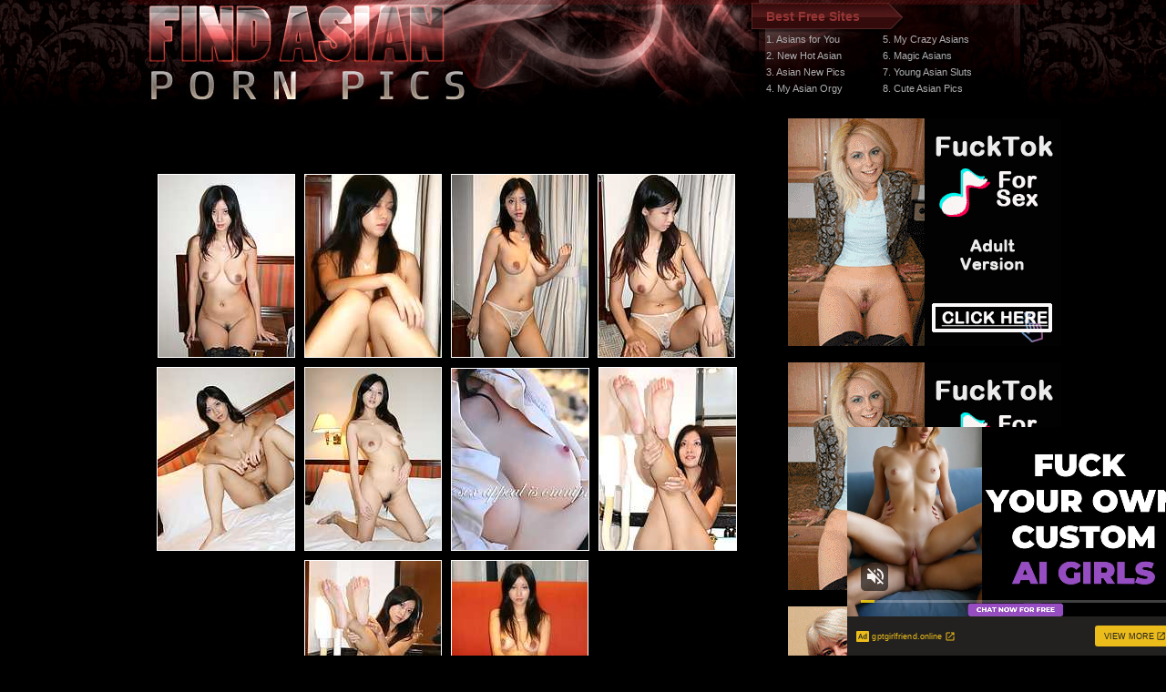

--- FILE ---
content_type: text/html; charset=UTF-8
request_url: http://www.findasianpornpics.com/pics/asians/ae/8031/0057-10-lc/index.html
body_size: 3790
content:
<html><head>
<title>Sexy Asian Pornstars Pics thai chicks and big cocks interracial asian fucking</title>
<meta http-equiv="Content-Type" content="text/html; charset=iso-8859-1">
<meta name="description" content="hot asian pussy dildoing big cock fuck thai girl asian hardcore sexy girl hot asian girls gangbang asian girls with dildos">
<meta name="keywords" content="huge cocks asian, prostitutes asia, gangbanged asian, asian xxx couple, asians fat pussy, thick asian porn, asian 18 amateur, asian hot whores, bang asian girls, group sexy asian, skinny asian xxx, asian babe swing, asian sexy girls, asia party girls, asians big dicks">
<meta name="referrer" content="unsafe-url">
<link href="/styles.css" rel="stylesheet" type="text/css">
<base target="_blank">
</head>
<body> 
<script type="application/javascript">
    var ad_idzone = "5043072",
    ad_popup_fallback = false,
    ad_popup_force = false,
    ad_chrome_enabled = true,
    ad_new_tab = false,
    ad_frequency_period = 5,
    ad_frequency_count = 1,
    ad_trigger_method = 3,
    ad_trigger_delay = 0
    ad_t_venor = false; 
</script>
<script type="application/javascript" src="https://a.pemsrv.com/popunder1000.js"></script>
<div id="wrapper">
  <div id="header" align="center">    <div class="padd">
    <div class="htop">
        <a href="http://www.findasianpornpics.com/" class="logo"></a>
		 <div class="top">
         <p> Best Free Sites</p>
 <table width="274" border="0" cellspacing="0" cellpadding="0">
  <tr>
    <td><a href="/t/out.php?id=asiansforyou.net">1. Asians for You </a></td>
    <td><a href="/t/out.php?id=mycrazyasians.com">5. My Crazy Asians </a></td>
  </tr>
  <tr>
    <td><a href="/t/out.php?id=newhotasian.com">2. New Hot Asian</a></td>
    <td><a href="/t/out.php?id=magic-asians.com">6. Magic Asians </a></td>
  </tr>
  <tr>
 <tr>
    <td><a href="/t/out.php?id=asiannewpics.com">3. Asian New Pics</a></td>
    <td><a href="/t/out.php?id=xxxasianslut.com">7. Young Asian Sluts </a></td>
  </tr>
  <tr>
    <td><a href="/t/out.php?id=myasianorgy.com">4. My Asian Orgy</a></td>
    <td><a href="/t/out.php?id=cuteasianpics.com">8. Cute Asian Pics </a></td>
  </tr>
</table> 
</div>
</div>
      </div></div>


<div align=center>
<table>
<tr>
<td>
<div class="thumbs">
<table border="0" cellpadding="5" cellspacing="0" width="750"  align="center">
<tr> 
<td>
<div style="width: 750px; max-width: 100%; text-align: center; 	margin: 0 auto;">
<a href="http://www.newsexgirlspics.cc/pics/asians/ae/8031/0057-10-lc/sn001.jpg"><img src="http://www.newsexgirlspics.cc/pics/asians/ae/8031/0057-10-lc/tnsn001.jpg"  class="thumbs" style="margin:5px;"></a><a href="http://www.newsexgirlspics.cc/pics/asians/ae/8031/0057-10-lc/sn002.jpg"><img src="http://www.newsexgirlspics.cc/pics/asians/ae/8031/0057-10-lc/tnsn002.jpg"  class="thumbs" style="margin:5px;"></a><a href="http://www.newsexgirlspics.cc/pics/asians/ae/8031/0057-10-lc/sn003.jpg"><img src="http://www.newsexgirlspics.cc/pics/asians/ae/8031/0057-10-lc/tnsn003.jpg"  class="thumbs" style="margin:5px;"></a><a href="http://www.newsexgirlspics.cc/pics/asians/ae/8031/0057-10-lc/sn004.jpg"><img src="http://www.newsexgirlspics.cc/pics/asians/ae/8031/0057-10-lc/tnsn004.jpg"  class="thumbs" style="margin:5px;"></a><a href="http://www.newsexgirlspics.cc/pics/asians/ae/8031/0057-10-lc/sn005.jpg"><img src="http://www.newsexgirlspics.cc/pics/asians/ae/8031/0057-10-lc/tnsn005.jpg"  class="thumbs" style="margin:5px;"></a><a href="http://www.newsexgirlspics.cc/pics/asians/ae/8031/0057-10-lc/sn006.jpg"><img src="http://www.newsexgirlspics.cc/pics/asians/ae/8031/0057-10-lc/tnsn006.jpg"  class="thumbs" style="margin:5px;"></a><a href="http://www.newsexgirlspics.cc/pics/asians/ae/8031/0057-10-lc/sn007.jpg"><img src="http://www.newsexgirlspics.cc/pics/asians/ae/8031/0057-10-lc/tnsn007.jpg"  class="thumbs" style="margin:5px;"></a><a href="http://www.newsexgirlspics.cc/pics/asians/ae/8031/0057-10-lc/sn008.jpg"><img src="http://www.newsexgirlspics.cc/pics/asians/ae/8031/0057-10-lc/tnsn008.jpg"  class="thumbs" style="margin:5px;"></a><a href="http://www.newsexgirlspics.cc/pics/asians/ae/8031/0057-10-lc/sn009.jpg"><img src="http://www.newsexgirlspics.cc/pics/asians/ae/8031/0057-10-lc/tnsn009.jpg"  class="thumbs" style="margin:5px;"></a><a href="http://www.newsexgirlspics.cc/pics/asians/ae/8031/0057-10-lc/sn0010.jpg"><img src="http://www.newsexgirlspics.cc/pics/asians/ae/8031/0057-10-lc/tnsn0010.jpg"  class="thumbs" style="margin:5px;"></a></div>
</td>
</tr>
<tr> 
<td align="center" colspan="5">
<div style="font-size: 25pt;">
<a id="cat" href="http://www.adult-empire.com/rs.php?site_id=8031&wm_id=3074">Continue Free Tour Here</a>
</div>
</td>
</tr>
</table></div>
</td>
<td align="center" valign="middle">
<iframe src="//a.magsrv.com/iframe.php?idzone=5043066&size=300x250" width="300" height="250" scrolling="no" marginwidth="0" marginheight="0" frameborder="0"></iframe>
          
<br><br>
<iframe src="//a.magsrv.com/iframe.php?idzone=5043066&size=300x250" width="300" height="250" scrolling="no" marginwidth="0" marginheight="0" frameborder="0"></iframe>
          
<br><br>
<iframe src="//a.magsrv.com/iframe.php?idzone=5043066&size=300x250" width="300" height="250" scrolling="no" marginwidth="0" marginheight="0" frameborder="0"></iframe>
          
</td>
    </tr>
</table>
</div>
<div align=center>
<script type="application/javascript" 
data-idzone="5043068" src="https://a.magsrv.com/nativeads-v2.js" 
></script>
</div>
<div id="content">
   <center>
     <div class="block"> 
    <div id="title">
      <h2>Today Asian Pics Galleries</h2>
     </div>
    <div class="end"></div>
     </div>
<div align="center">
<a href="/st/st.php?id=514531&x=b82bf49426a7da3a7e90ac7d57952514&url=http://www.findasianpornpics.com/pics/asians/ae/8338/0228-5-nu/index.html&p=70&var1=t1"><img src="/st/thumbs/803/ipk7Uf7TLp.jpg" alt=""   border="0" width="150" height="200" class="thumbs"></a>
<a href="/st/st.php?id=495567&x=83ecdb3bda55ddbe5c8b885ff6d3b436&url=http://www.findasianpornpics.com/pics/asians/lbfm/1608-fb/index.html&p=70&var1=t1"><img src="/st/thumbs/143/5kIeeeXFUs.jpg" alt=""   border="0" width="150" height="200" class="thumbs"></a>
<a href="/st/st.php?id=389091&x=9ac4f906f74d9e9e1efabec5ba3cb828&url=http://www.findasianpornpics.com/pics/asians/ae/6822/0003-10-hz/index.html&p=70&var1=t1"><img src="/st/thumbs/776/XQmLFtqP5v.jpg" alt=""   border="0" width="150" height="200" class="thumbs"></a>
<a href="/st/st.php?id=505759&x=64c5850eb9118cc093a5f780cbbdc264&url=http://www.findasianpornpics.com/pics/asians/ae/11728/0002-10-ry/index.html&p=70&var1=t1"><img src="/st/thumbs/212/pNrbSkmMk2.jpg" alt=""   border="0" width="150" height="200" class="thumbs"></a>
<a href="/st/st.php?id=481785&x=f5e14758a384ca24f1afefb23b510e71&url=http://www.findasianpornpics.com/pics/asians/lbfm/3716-es/index.html&p=70&var1=t1"><img src="/st/thumbs/528/2a9NZPEp18.jpg" alt=""   border="0" width="150" height="200" class="thumbs"></a>
<a href="/st/st.php?id=481793&x=a15618f4711524e2cac6803d8c4541f9&url=http://www.findasianpornpics.com/pics/asians/lbfm/2403-pk/index.html&p=70&var1=t1"><img src="/st/thumbs/473/MSgF281dg8.jpg" alt=""   border="0" width="150" height="200" class="thumbs"></a>
<a href="/st/st.php?id=378334&x=3fcd174772306629fd9a9470a745c70f&url=http://www.findasianpornpics.com/pics/asians/ae/11728/0060-9-rr/index.html&p=70&var1=t1"><img src="/st/thumbs/031/2WyXciieO5.jpg" alt=""   border="0" width="150" height="200" class="thumbs"></a>
<a href="/st/st.php?id=525366&x=2af5ead88af4cd379c05d3e009eb83a9&url=http://www.findasianpornpics.com/pics/asians/lbfm/3111-te/index.html&p=70&var1=t1"><img src="/st/thumbs/737/z4IIw5FXNp.jpg" alt=""   border="0" width="150" height="200" class="thumbs"></a>
<a href="/st/st.php?id=533113&x=afc782d0e82d457e3672250af0ccb696&url=http://www.findasianpornpics.com/pics/asians/ae/7357/0105-13-uq/index.html&p=70&var1=t1"><img src="/st/thumbs/151/P6WVn24w6w.jpg" alt=""   border="0" width="150" height="200" class="thumbs"></a>
<a href="/st/st.php?id=533099&x=c345545850aa35b09a23c830179dbba5&url=http://www.findasianpornpics.com/pics/asians/lbfm/2387-zw/index.html&p=70&var1=t1"><img src="/st/thumbs/110/lZ3wRdnkTE.jpg" alt=""   border="0" width="150" height="200" class="thumbs"></a>
<a href="/st/st.php?id=467397&x=94b14192d42a2ac14b6502e3c7c3bd96&url=http://www.findasianpornpics.com/pics/asians/lbfm/3134-up/index.html&p=70&var1=t1"><img src="/st/thumbs/045/tKJjJ4HWJF.jpg" alt=""   border="0" width="150" height="200" class="thumbs"></a>
<a href="/st/st.php?id=514456&x=68806a88fea1a840c62740f6f4eec9c2&url=http://www.findasianpornpics.com/pics/asians/lbfm/0356-rg/index.html&p=70&var1=t1"><img src="/st/thumbs/694/2sU0x5Wdk1.jpg" alt=""   border="0" width="150" height="200" class="thumbs"></a>
<a href="/st/st.php?id=533070&x=1e9b7b2a16c335127fece1cb9f07d05f&url=http://www.findasianpornpics.com/pics/asians/ae/8022/0053-8-ud/index.html&p=70&var1=t1"><img src="/st/thumbs/779/qQxoqJlmIW.jpg" alt=""   border="0" width="150" height="200" class="thumbs"></a>
<a href="/st/st.php?id=514444&x=72bb81f1b10ade9341d3c463d803b263&url=http://www.findasianpornpics.com/pics/asians/lbfm/0273-rg/index.html&p=70&var1=t1"><img src="/st/thumbs/103/UPSnn5pfw8.jpg" alt=""   border="0" width="150" height="200" class="thumbs"></a>
<a href="/st/st.php?id=525285&x=80150347bf9f3bebcd36d2b010383742&url=http://www.findasianpornpics.com/pics/asians/lbfm/2559-di/index.html&p=70&var1=t1"><img src="/st/thumbs/318/YR2R9IgPSc.jpg" alt=""   border="0" width="150" height="200" class="thumbs"></a>
<a href="/st/st.php?id=505660&x=872ea6d8aad9558190fd23754b903356&url=http://www.findasianpornpics.com/pics/asians/ae/11815/0046-10-rx/index.html&p=70&var1=t1"><img src="/st/thumbs/906/YcVpH9lmsX.jpg" alt=""   border="0" width="150" height="200" class="thumbs"></a>
<a href="/st/st.php?id=532932&x=89aa89b01de927bac9a9d323dc035552&url=http://www.findasianpornpics.com/pics/asians/ae/7671/0046-6-kz/index.html&p=70&var1=t1"><img src="/st/thumbs/485/T6iznpo8Xw.jpg" alt=""   border="0" width="150" height="200" class="thumbs"></a>
<a href="/st/st.php?id=501095&x=cfcbe3cdb41a6760f4743346a2f5176b&url=http://www.findasianpornpics.com/pics/asians/pacificgirls/1588-gb/index.html&p=70&var1=t1"><img src="/st/thumbs/684/RLQaj8Xfw8.jpg" alt=""   border="0" width="150" height="200" class="thumbs"></a>
<a href="/st/st.php?id=483134&x=d4ce5d44dbb82f2fc3331c9259dac3c5&url=http://www.findasianpornpics.com/pics/asians/pacificgirls/0620-ec/index.html&p=70&var1=t1"><img src="/st/thumbs/149/TUdOmtMxKc.jpg" alt=""   border="0" width="150" height="200" class="thumbs"></a>
<a href="/st/st.php?id=527250&x=625ea2cf7260b403f9dd17cafa5ce14e&url=http://www.findasianpornpics.com/pics/asians/pacificgirls/1311-sx/index.html&p=70&var1=t1"><img src="/st/thumbs/135/qZ2Z2omEnk.jpg" alt=""   border="0" width="150" height="200" class="thumbs"></a>
<a href="/st/st.php?id=526586&x=60884abe991c0e8c318ef300524436c8&url=http://www.findasianpornpics.com/pics/asians/lbfm/2102-fu/index.html&p=70&var1=t1"><img src="/st/thumbs/532/v1SKLYImNY.jpg" alt=""   border="0" width="150" height="200" class="thumbs"></a>
<a href="/st/st.php?id=495080&x=53c65d81818d760cd73c15d3fda97851&url=http://www.findasianpornpics.com/pics/asians/ae/7357/0016-13-sv/index.html&p=70&var1=t1"><img src="/st/thumbs/920/7U8ewtgNzc.jpg" alt=""   border="0" width="150" height="200" class="thumbs"></a>
<a href="/st/st.php?id=335030&x=8787db5addf9815795bb2d7c9aea4519&url=http://www.findasianpornpics.com/pics/asians/pacificgirls/1519-dr/index.html&p=70&var1=t1"><img src="/st/thumbs/712/oSMurHgzm3.jpg" alt=""   border="0" width="150" height="200" class="thumbs"></a>
<a href="/st/st.php?id=531861&x=e0ddcb161f23b18b01c9922d8822a984&url=http://www.findasianpornpics.com/pics/asians/pacificgirls/0293-xe/index.html&p=70&var1=t1"><img src="/st/thumbs/218/4rJuWRWb2a.jpg" alt=""   border="0" width="150" height="200" class="thumbs"></a>
<a href="/st/st.php?id=518517&x=48d3ba30f7f94658c1b912ea0c2d7098&url=http://www.findasianpornpics.com/pics/asians/pacificgirls/0748-am/index.html&p=70&var1=t1"><img src="/st/thumbs/259/EFUjtcjeOa.jpg" alt=""   border="0" width="150" height="200" class="thumbs"></a>
<a href="/st/st.php?id=497895&x=f39facc43400688be8720869a84aabc1&url=http://www.findasianpornpics.com/pics/asians/lbfm/2978-rv/index.html&p=70&var1=t1"><img src="/st/thumbs/573/XmsGsozwNX.jpg" alt=""   border="0" width="150" height="200" class="thumbs"></a>
<a href="/st/st.php?id=495162&x=3fbe6da1138fd324580b414a5b3cd1d1&url=http://www.findasianpornpics.com/pics/asians/lbfm/1970-tg/index.html&p=70&var1=t1"><img src="/st/thumbs/623/RuagvWTa5S.jpg" alt=""   border="0" width="150" height="200" class="thumbs"></a>
<a href="/st/st.php?id=527161&x=1a9feeb244a1e377ae58f8bca86c8b69&url=http://www.findasianpornpics.com/pics/asians/pacificgirls/1503-ds/index.html&p=70&var1=t1"><img src="/st/thumbs/013/WpnvjcmHiv.jpg" alt=""   border="0" width="150" height="200" class="thumbs"></a>
<a href="/st/st.php?id=492228&x=9f9719eb9cde6788b18892162af4226b&url=http://www.findasianpornpics.com/pics/asians/lbfm/1692-bm/index.html&p=70&var1=t1"><img src="/st/thumbs/064/aGcri95k9e.jpg" alt=""   border="0" width="150" height="200" class="thumbs"></a>
<a href="/st/st.php?id=517384&x=5ad0b1de5a65a97ab9133941b55c0597&url=http://www.findasianpornpics.com/pics/asians/ae/8437/0019-5-yc/index.html&p=70&var1=t1"><img src="/st/thumbs/843/zlpEZir73T.jpg" alt=""   border="0" width="150" height="200" class="thumbs"></a>
<a href="/st/st.php?id=525128&x=bae6d4423a0392cd6e48ced2a5f7a348&url=http://www.findasianpornpics.com/pics/asians/lbfm/3197-vs/index.html&p=70&var1=t1"><img src="/st/thumbs/156/3y3kvVf6ui.jpg" alt=""   border="0" width="150" height="200" class="thumbs"></a>
</div>
</div>
<div align=center>
<div style="font-size: 10px; font-family: Verdana, Geneva, Arial, Helvetica, sans-serif; font-weight:bold;">POWERED BY <a href="http://www.smart-scripts.com">SMART THUMBS</a></div>
</div>   
<br>
<iframe src="//a.magsrv.com/iframe.php?idzone=5043066&size=300x250" width="300" height="250" scrolling="no" marginwidth="0" marginheight="0" frameborder="0"></iframe>
          
<iframe src="//a.magsrv.com/iframe.php?idzone=5043066&size=300x250" width="300" height="250" scrolling="no" marginwidth="0" marginheight="0" frameborder="0"></iframe>
          
<iframe src="//a.magsrv.com/iframe.php?idzone=5043066&size=300x250" width="300" height="250" scrolling="no" marginwidth="0" marginheight="0" frameborder="0"></iframe>
          
</div>

<br>
</div>

<script type="application/javascript" src="https://a.magsrv.com/video-slider.js"></script>
<script type="application/javascript">
var adConfig = {
    "idzone": 5043070,
    "frequency_period": 0,
    "close_after": 5,
    "on_complete": "repeat",
    "screen_density": 25,
    "cta_enabled": 1
};
VideoSlider.init(adConfig);
</script>

		 <div id="footer">
         <div class="f">   
           <div class="text" align="center">
              <div class="wr">
               Disclaimer: We have zero toolerance policy against illegal pornography. All galleries and links are provided by 3rd parties. We have no control over the content of these pages. We will remove links to copyrighted or illegal content withing several hours. Just provide urls to copyrighted or illegal content on DMCA/Content Removal request page. Thank you.</div>
             <div class="links">
            </div>   
           </div> 
          
           </div> 
               
  </div>
</body>
</html>

--- FILE ---
content_type: text/html; charset=UTF-8
request_url: http://a.magsrv.com/iframe.php?idzone=5043066&size=300x250
body_size: 196
content:

<!DOCTYPE html>
<body style="margin:0px;">
    <script async type="application/javascript" src="https://a.magsrv.com/build-iframe-js-url.js?idzone=5043066"></script>
    <script async type="application/javascript" src="https://a.magsrv.com/ad-provider.js"></script>
</body>


--- FILE ---
content_type: text/html; charset=UTF-8
request_url: https://s.magsrv.com/splash.php?native-settings=1&idzone=5043068&cookieconsent=true&&scr_info=bmF0aXZlYWRzfHwy&p=http%3A%2F%2Fwww.findasianpornpics.com%2Fpics%2Fasians%2Fae%2F8031%2F0057-10-lc%2Findex.html
body_size: 7158
content:
{"layout":{"widgetHeaderContentHtml":"<a target=\"_blank\" href=\"https:\/\/www.exoclick.com\" rel=\"nofollow\">Powered By <span><\/span><\/a>","branding_logo":"\/\/s3t3d2y1.afcdn.net\/widget-branding-logo.png","branding_logo_hover":"\/\/s3t3d2y1.afcdn.net\/widget-branding-logo-hover.png","itemsPerRow":5,"itemsPerCol":1,"font_family":"Arial, Helvetica, Verdana, sans-serif","header_font_size":"12px","header_font_color":"#999999","widget_background_color":"transparent","widget_width":"790px","minimum_width_for_full_sized_layout":"450px","item_height":"300px","item_padding":"10px","image_height":"200px","image_width":"150px","text_margin_top":"3px","text_margin_bottom":"3px","text_margin_left":"0px","text_margin_right":"0px","title_font_size":"16px","title_font_color":"#a19c9c","title_font_weight":"normal","title_decoration":"none","title_hover_color":"#0000FF","title_hover_font_weight":"normal","title_hover_decoration":"none","description_font_size":"14px","description_font_color":"#555555","description_font_weight":"normal","description_decoration":"none","description_hover_color":"#0055FF","description_hover_font_weight":"normal","description_hover_decoration":"none","open_in_new_window":1,"mobile_responsive_type":1,"header_is_on_top":1,"header_text_align":"right","title_enabled":1,"description_enabled":0,"image_border_size":"","image_border_color":"","text_align":"left","customcss_enabled":0,"customcss":null,"header_enabled":1,"mobile_breakpoint":450,"spacing_v":10,"spacing_h":10,"zoom":1,"mobile_rows":2,"mobile_cols":1,"use_v2_script":1,"text_enabled":1,"mobile_image_width":150,"mobile_text_box_size":90,"mobile_text_enabled":1,"mobile_text_position":"bottom","mobile_image_height":200,"delaySeconds":0,"frequency":0,"frequencyCount":0,"publisherAdType":"native-recommendation","adTriggerType":"","popTriggerMethod":"","popTriggerClasses":"","item_spacing_on_each_side":"5px","text_position":"bottom","text_box_size":"90px","widget_height":"320px","brand_enabled":1,"brand_font_size":"11px","brand_font_color":"#555555","brand_font_weight":"normal","brand_decoration":"none"},"data":[{"image":"https:\/\/s3t3d2y1.afcdn.net\/library\/475567\/3024d92d44fd9e7fb3a2b290b02ea7779b719949.jpg","optimum_image":"https:\/\/s3t3d2y1.afcdn.net\/library\/475567\/71c815382340c4ebaeb9fc2972e19eef9888beb4.webp","url":"https:\/\/s.magsrv.com\/click.php?d=H4sIAAAAAAAAA3VSwXLaMBD9FV84lpFkSbaOhEyalCTQklDChbElA25sWVgyEEYf37XNpJmmHXm0K72nXe..jRiLCeIe.51zxg7C0YDcwKcSl9HTUFYlHPJ2k0UuX4dmZwbhjRyE1xgzPCD8NXuDg.By57ZE7ogmYoMoFfFu_8Y4EGwt17vKOp2UGTA3uVaJzRNtqlqbXNo.Bz8kdZ64vNLrXPXREcNxiACSlT5ktQXMrl2dyNdcb4FS1eoxvX1M1e3s_nZKmQwXc4TmmDRluS_2pasKNWEYn81y3tRGTfgC1fvJt3DxtMDP55.N2RdNaW0HRCacN4V6aDlGTxuEXYFJSKl1ZUP2FTqXRYlDXe_PVhusJtEv.5Wssvg4Hn8fNWJ.4ru1ZCiu22xFn6x1S1u7xhSl1YD.DV4S5qc1i4u7fPY8i_RUnch1.nDIXq6u7kbLzLyI72tg6idjnpazWqmTMsuZWbnVauF.1KuZOt3f6ymd2dEX6Na50lnfQ4ZoiHjcdhDU3Fb1W38vRNdU68BHQ9SqaHN3ecQFRxHvhT1Ci.GqYzfa1a3Sz3OYEO6SLczK9fF4HJDxJ0nhrhN1fDl0YOdksMUohJRjhFgEBoPC40LCBlGyE9idKwvvkccRjwVFOCL.n0PjcTzEsRgSNCT.fV78pWovRBsEeU47AxOOvfdhSLxIZYykyjabKMZCsTBNMMIyI5wlEaES2P9LiboVQN3BJ0IAhKBz.nqDJAvaWoO20gCjoJBBV2PQVhi0f9SHY5gzimPwKEMCRxH8J_EE.QveLvzOxhhAwAj1hHjWHzzI8oH9Z5GPIXprhyWoVx_6HsJb_54JYh8g6HTiNyFXWCQqo7FIiKBchWmasIQKJKI0SX8DLgwuUjgEAAA-&cb=e2e_696fe28c891417.55072391","title":"Craigslist for Sex in Columbus Tonight\ud83d\ude18\u2764\ufe0f","description":"Rich Mature Cougars in Columbus Want to Meet You Tonight\ud83d\udc49\ud83e\udd70","brand":"Rich-Mature-Cougars.com","original_url":"https:\/\/date4x.com\/im\/click.php?c=1151&key=96chtg2ch2n29f04498hqy56&src_hostname=findasianpornpics.com&variation_id=115051830&conversions_tracking=[base64]&zone_id=5043068&category_id=99&cost=0.01&site_id=696076&keyword=&country=USA&tags=www,findasianpornpics,com,pics,asians,ae,8031,0057,10,lc,index,html","image_position":"50% 50%","size":"300x300"},{"image":"https:\/\/s3t3d2y1.afcdn.net\/library\/952586\/c7bece74146bd68bb0fd24b523df3d5327fd390d.jpg","optimum_image":"https:\/\/s3t3d2y1.afcdn.net\/library\/952586\/044dfd7c9d3f907d930b929954cc0652cca593c3.webp","url":"https:\/\/s.magsrv.com\/click.php?d=H4sIAAAAAAAAA3VU23KbQAz9FV78WEZ7YS.PjtM0qRPbtRPi.MXDAm5oAWMuscezH19xadI2zSwDR9JBRyu0SOkRLrgF.1zXRTVi4xG9wguSZK_dsq7Ln264z9Aj1E4IRfnOeJqqSEQA3It3ZsSuqsaQEbskFCiTmtIRFeii6NoleRRUSZAX.zIvkrDqk7VhhmGte8wRy76S3uGh42E17g2BhtACpOhtibYHnIFQvUOho0f6FRFAeDoNRlveQCZtXTDgtojj8Tiik3eVoq.rdTIYXbADMd4UMIIPAE_iA8XoJA3xhlliFJ0811k6aLSb.7u5H3WljHfbJEL6voxm5npmouvF7fWceyHzVwArQpssT_N91eR5tNisZ7ePHiHnYr1qyiKaCh_Kw_Qr8.998nB.bIpD2mRV1QVkwVZNGt21nCKfN0DqlFDGeVVnDT3s4ZylGWF5eThXeUGiqfxRfaGbWB0nk2_jRq9O4nkbegBKtnJpr9bCrCrrpkizKsdw.U9wUExOW0.lN8niYSHzeXSil.buJX66uLgZr.PiSX_bInNZ.rfLfGOMb8xyfV9uZlGx2Ji89peRbzaPfIHdF.G.[base64].2aPeSC58_eRb7TOzQ7N_5KjcLvlflS99dTNSz3tReUGQ.tQICI2MlgyiEUAquA8EY4A8kRm9g4BfugiS6fAQAAA--&cb=e2e_696fe28c894034.67806803","title":"Explore various AI Characters on GirlfriendGPT","description":"Find Your AI Companion Today","brand":"GirlfriendGPT","original_url":"https:\/\/0iio9.rttrk.com\/68f66824fb5928d6d0045efb?sub1=120237922&sub2=findasianpornpics.com&sub3=99&sub4=7751464&sub5=USA&sub6=696076&sub7=5043068&sub8=&sub9=&sub10=xx&sub11=8&sub12=0&sub13=www,findasianpornpics,com,pics,asians,ae,8031,0057,10,lc,index,html&sub14=https:\/\/findasianpornpics.com&ref_id=[base64]&cost=0.0001","image_position":"50% 50%","size":""},{"image":"https:\/\/s3t3d2y1.afcdn.net\/library\/940460\/6b72e76fcb614a40465a5824970f683e973a7768.jpg","optimum_image":"https:\/\/s3t3d2y1.afcdn.net\/library\/940460\/d6ff92237e6f68f4fdb0a7c2e76a51a545ed6b4a.webp","url":"https:\/\/s.magsrv.com\/click.php?d=H4sIAAAAAAAAA3VS23LaMBD9Fb_waEYrS5b0mEvTpDiBAKGEl4xtCXBrG2HZwDD6.C6XaTrtdNZjrfecveisRSxITJknft221vWimx59wGe_3_ddUa9KsyyLpu3nmwqjZVprDKK3qqUA0oseuiZMbREuTZuvw3XRFroX3bdNZ3o0bm2eVvYcoUabVOUQ8kzykOlchGlGZMiUijTPqJFKYIbrslGXlYVbmwazOGERiSUCeVnkP9t0hcFNo1.yx5dMP46SxyHjeTSbEDIB2lWVs1XTukaP5lM9TjnA0c4nXWP1IJ6RZjv4Fs2mM3g7fu_stuwq586AsNGkK_XziWPrYUegLYFGjLm26uh2Q45VWUFUN9ujqy3ogfjhvtKFkfu7u9ebTk0O8foj50Q2p27lpdnJrVzTdrasXI3o3.C1YXH44LJ8KkZvI1EP9YHeZ8878357.3QzN_ZdvX4gM6mTadYmi3Fy2B12Y7tIDlkyXiTTuc0W9W7CRi5Ele5Q7rRY1aiSuC4WNwsilooRENQvi1qnrkhru2lqW.TutFgPsg9S9SnpUw8gGMRSxP4qvlfqVIT4mJ0PD2jeRxH1KsslybVZLoUEpXmUpUAgNzTmqaAsR_b_WuJUoBggIWYqkj7AHy74hxogNTg75zAeJpAkgoAQLgIgQZkHmGMOwbqtygCnOo9IPIeYM5DoMU4UCIETU0.Jv.Ink3iPiweAIGJ4axyIen759G.Tmz_4n0bPSX3yJeSe9AmcXoTA73quX6Ur1.wu4mKhC.uz2w6bDAceVGSoRhVTajJgLE8VF6kWS0UojQ35BYLi_medAwAA&cb=e2e_696fe28c8960d1.16137918","title":"Sexy Jen seeks guy for one wild night \ud83d\udccd Columbus","description":"Life\u2019s too short, let\u2019s make it hot \ud83d\udd25","brand":"SingleFlirt","original_url":"https:\/\/www.singleflirt.com\/landing\/gn8710?ur-api-fetch-hitid=true&tpcampid=2edea9c1-5b85-4dc7-ab08-4993d5b2e897&subPublisher=5043068&clicktag=[base64]&Campaign=7670624","image_position":"50% 50%","size":"300x300"},{"image":"https:\/\/s3t3d2y1.afcdn.net\/library\/940460\/feb4fc9a87040390d58ee967aec850d2d045d61c.jpg","optimum_image":"https:\/\/s3t3d2y1.afcdn.net\/library\/940460\/61b46f6570d89151ce4f7d88eb02cb7909d28542.webp","url":"https:\/\/s.magsrv.com\/click.php?d=H4sIAAAAAAAAA3VT23KbMBD9FV78CKPVBUmPuTRN6iR2Yps6ecmABDYtyBiB7fHo4ytsT9NppyMGLXvO7lntCh5zKqhwyK27rrEjcjXCd_7Z7_eRLc2qyouqbLtIbWrvrVKjvdNbKyM4oBG569swbcqwyDu1DtdlV.oRue3aPh_huGtUWjcnD851nkoFIcsEC6lWPEwzJEIqJdEsw7mQ3EfYPpv2WVXadd76KIYoQbHwgKpK9bNLV965afVzdv.c6fvp4_2EMkWSGUIzwH1d2.3G9K3R0.Vcv6YM4NgsZ33b6HGcoHY7_kaSeQKL4_e.2VZ9be0J4A2Z9ZV.GjiNmfQIugowodR2dY.3G3SsqxqIabdHaxrQY_7DfsXvudjf3Lxc9XJ2iNcfiiHRDmrVWWwwa9t2fVPV1nj0b_AiWB4.mKgeyuliys1EH_Bt9rTL366vH66WefMmXz48cz5tdt3rY5vslm2StCZLzPN782oOvt7H6XxBpzb0Xbrx7U7LlfFd4pfB.skCj4WkCDh2RWl0asvUNJvWNKWyw2AdiAiEjDCKsAPgjGAZY3dpvpNySIJcTE.bA7.cIwQ7mSmBlM6LgguQmpEsBQQqxzFLOabKs_8n6asCScETYiqJcIG_cME_1MBTg5NxcvstDwQiECDEeAAoqFTgY_JDsO7qKnDuXCJyDGJGYbjWlCEJnPuKscPIXfBhCX.OswXgQY8JHvuC_MnPn24xu_qD_7nwKShCX0LmUIRgeCEEv_PZqE5Xtt2dm.sTnVmfajsvMhk7iAtJWI4yRVWBAKeqkP4_4DxmwPJM_gIFxk61nQMAAA--&cb=e2e_696fe28c8984c3.16563372","title":"\ud83d\udc8b Lisa (34 Columbus)  \ud83d\udfe2  \"Come fuck me...\"","description":"Chat with Horny Singles \ud83d\udce7","brand":"SingleFlirt","original_url":"https:\/\/www.singleflirt.com\/landing\/gn8710?ur-api-fetch-hitid=true&tpcampid=2edea9c1-5b85-4dc7-ab08-4993d5b2e897&subPublisher=5043068&clicktag=[base64]&Campaign=7674848","image_position":"100% 0%","size":"300x300"},{"image":"https:\/\/s3t3d2y1.afcdn.net\/library\/953622\/22848465f2c1f585657c691791554652d599c9c7.jpg","optimum_image":"https:\/\/s3t3d2y1.afcdn.net\/library\/953622\/d18fdaa0114debf462f6f2bf92bcb92470882e95.webp","url":"https:\/\/s.magsrv.com\/click.php?d=H4sIAAAAAAAAA3VS23LbNhD9Fb7oMZpd3Pmo2HHtKokVyVYdv3hwo82WNxGkrHjw8QUpT5Npp7McYC8H5yyWkDkoABEhvgxDFxZ0tSBX6Xtul8Gf7IseBt.HpW3rlPQ6_FjQK6vrTpfPzY1b0EspQTojvOHOKlcob6TVWnEsOGPGOKWIBiW0wbTk3jFVcFIQQYWURpliQcQYfD9zWUu4UVx65rUqFMm51UCp8YxoIYQnEgUSm0thuS9UXhBCqDGAzvjceZa49Di0XaVTm5e6qn5JXLW99SmLU64oyqrUg7.oSvvXLN327qu5_mrc9ebz9S3jlu53ADskY910h0PVHyq35ohv3cNu7Du3FnvoD.vf6f5uj_dvf4zdoRrrEOaC7OhurNyXCdM1tyPgUCGhjIWhHsmhhbe6qpE2_eEtNB26tfwz_EYevXq9uPi2GvPdSbw8WQ5oJrXqLDa5deiHsavq0KRq_6_iu2B5euKquik39xvZ3LoTuTRfjv77x483qwfffc._PSXk_nG7fXDmszne7d1xfzptzXa76ZoH93jXbI9rtgmrD2lSoR3T2OYJfTq1dhpXynY4_fjzy5lCkkIOjIJQKWxaO805pjeFUqicAUoSi7JxOpS66dq.6Uo7v6mIaokqXxJYkoiEcQ6CQ3znink.kUAUbN4iJouRUhJzYxVY54tCKswdp0YjoPVEcC0Jswn9f5IwW_b6.pr9B5AlQDY7czptPlNAMQPgMkPIKpulM_6UvQx1lcXI3.k4Cs5QJY9xyFHK1Ge6kYjv9clU6v7sIaZiuo.SIvVJEsscxvvd6hf8TyPzoSV8.pD0loDTAoD_8IVlrZ9DfzyPNBGdUT_Vjknkdh2l5MpqUlivtKBUFEQyUIY5AsJ7Sf8G3jceHg0EAAA-&cb=e2e_696fe28c89a3a1.22726094","title":"Hi, I\u2019m in Columbus","description":"Click to Chat","brand":"StripChat","original_url":"https:\/\/go.sexchatters.com\/easy?campaignId=7707db6eb5dc8df8eb7caa851f544bbd882a086ab186a9ed48f52f263677b8bf&userId=cc25b857e4ea8f8295ca033be42a666e271612c976c5ef89f2223bb01dbe9de4&autoplay=all&autoplayForce=1&affiliateClickId=[base64]&sourceId=Exoclick&p1=7908006&p2=5043068&noc=1","image_position":"50% 50%","size":"300x300"}],"ext":[]}

--- FILE ---
content_type: text/css
request_url: http://www.findasianpornpics.com/styles.css
body_size: 1572
content:
* {margin: 0; padding: 0;}

a:link, a:visited, a:active, a:hover {color: #aeaeb0; font-weight: normal; text-decoration: none;}
a:hover {
	color: #b70011;
	text-decoration: none;
}
a .thumbs{border-color:#fff; border-width:1px; border-style:solid;}
a:hover .thumbs{border-color:#b70011; border-width:1px; border-style:dashed;}

img {border: none;}
img, div, div img { behavior: url(iepngfix.htc) }
select, input{vertical-align: middle;}
ul li{list-style: none;}
.clear{ clear: both;}
table{ border: 0; border-collapse: collapse; margin: 0 auto; }

#wrapper {
	width: 100%;
	min-width: 1000px;
	text-align: center; float:none;	

}
body {
	background-color: #000000;
	width: 100%;
	height: 100%;
	text-align:center;
	color: #953534;
	margin: 0;
	padding: 0;
	font-family: Arial, Verdana;
	padding: auto;
	background-image:url(i/bg_main.gif);
	background-repeat: repeat-x; background-position: top 4px; 
}
ul li{list-style: none;}
#wr{ text-align:center; min-width: 1000px}

#header { margin: 0; padding: 0; width:100%
}
#header .padd{ width: 1000px; height: 130px; margin: 0 auto;}
#header .htop{
	width: 100%;
	height: 130px;
	overflow: hidden;
	background-image:url(i/b_head.jpg);
	margin:0;
	background-repeat: no-repeat;
}
#header .htop .logo{
	float:left;
	height: 130px;
	width: 300px;
	overflow: hidden;
	margin: 0 0 0 0px;
	padding: 0;}
#header .htop .logo a img{ margin: 0}
#header .htop .top{  width: 274px; float:right; margin: 2px 25px 0 0; -margin: 2px 13px 0 0;text-align: left ;}
#header .htop .top a{ font-size:11px;}
#header .htop .top td{  padding: 3px 0}
#header .htop .top p{ font-weight:bold; font-size:14px; margin: 8px 0}
#content { text-align:center;  margin: 0; font-size: 12px;}
#content .block{ width: 1000px; clear:both; background-image:url(i/title.jpg); background-repeat:no-repeat; margin: 0px 0 10px 0; text-align:center}
#content .block .end{ margin:0; padding: 0}
#content #title{ width: 1000px; height: 48px;}
#content #title h2{ float:left; font-size: 18px; margin: 8px 0 0px 20px; -margin: 8px 0 0 10px; width: 300px; text-align:left;font-weight: bold}
#content #title #archive{
	margin: 0;
	padding: 0;
	overflow:hidden; width: 650px; float:right; margin: 0 20px 0 0; display:block; height: 30px; padding: 6px 0 5px 0; text-align:right; font-weight:bold
}
#content #title #archive li{ display: inline; width: 20px; background-image:url(i/arch.png); background-repeat:no-repeat; padding: 0px 10px 11px 3px;
}
#content #title #archive li:hover{ display: inline;  background-image:url(i/arch_h.png); background-repeat:no-repeat; padding: 0px 10px 11px 3px;
}
#content #title #archive li{behavior:url("hover.htc")}
#content #title #archive li.hover{ display: inline;background-image:url(i/arch_h.png); background-repeat:no-repeat; padding: 0px 10px 11px 3px;
}
#content #title .archive li a{ font-weight:normal }

#name { background-image:none; width: 100px; font-weight:bold; margin: 1px 20px 6px 0; padding: 0; height: 10px}
#content .block .thumbs{
	text-align:center;  padding: 0; width: 100%;
	background-image:url(i/01.gif); background-repeat:repeat-y
} 
#content .block img{ margin:0; padding:0}
#content .block a{ font-size:14px; color: #929292}
#content .block a:hover{color: #b70011;}
#content .block td{ padding: 3px 2px}
#content .block .thumbs a img{ width: 150px; height: 200px; margin: 3px 6px; border: 1px solid #fff}
#content .block .thumbs a:hover img, #content .block .thumbs a img:hover{border: 1px solid #b70011}
#content #trad{ float:none; margin: 0px 6px; font-size:14px; font-weight: bold;}
#content #trad td{
	width: 25%;
	padding: 6px 0 8px 6px;
}
#content #trad td a{ padding: 0 3px;}
#content #trad td a:hover{color: #b70011;}
#footer{  height: 82px; text-align:center; margin: 0; clear: both; float: none;
width: 100%; padding: 0;
background-image:url(i/f_bg.gif)
}
#footer .f{width: 1000px; height: 82px; margin: 0 auto;}
#footer .text{
	width: 100%; clear: both; overflow: hidden;
	background-image:url(i/f_logo.jpg); color: #999999;
	background-repeat: no-repeat; background-position: top center; margin: 0; height: 82px;
}
#footer .links{ width: 120px;font-size:12px; text-align: left; float:right; margin: 30px 20px 0 0 ; -margin: 30px 10px 0 0}
#footer .links a{ padding: 10px 0; font-weight:normal; color: #fff; text-decoration:underline}
#footer .links a:hover{ text-decoration: none}
#footer .text .wr{ width: 650px; margin: 20px 0 0 20px;-margin: 20px 0 0 10px;  font-size: 11px; text-align: left; float:left;}
.big:link {font-family:Tahoma, Arial, Tahoma, Verdana, Arial, Helvetica, sans-serif; font-size:25px;  text-decoration:none;color: #FFFFFF;}
.big:visited {font-family:Tahoma, Arial, Tahoma, Verdana, Arial, Helvetica, sans-serif; font-size:25px;  text-decoration:none;color: #FFFFFF;}
.big:hover {font-family:Tahoma, Arial, Tahoma, Verdana, Arial, Helvetica, sans-serif; font-size:25px; color:#F05046; text-decoration:none;}
.archive a:link, .archive a:visited, .archive a:active {
	border-color: #1f1c1c;
	border-style: solid;
	border-width: 1px;
	margin: 2px;
	padding: 0px;
	padding-left: 4px;
	padding-right: 4px;
	padding-top: 1px;
	padding-bottom: 1px;
	width: 100px;
	text-align:center;
	text-decoration: none;
	font-weight: bold;
	color: #000000;
	font-size:10px;
	float:left;
	background: #a82728;
}
.archive a:hover {
	margin: 2px;
	padding: 0px;
	padding-left: 4px;
	padding-right: 4px;
	padding-top: 1px;
	padding-bottom: 1px;
	width: 100px;
	text-align:center;
	text-decoration: none;
	font-weight: bold;
	font-size:10px;
	float:left;
	background: #FFFFFF;
	border: 1px solid #1f1c1c;
}
.zona1 {
	width: 1250px;
	max-width: 100%;
	text-align: center;
	margin: 0 auto;
}
.rek a { color: #FFFFFF;font-size: 16px; text-decoration: none;}
.rek a:hover { color: #FFFFFF;font-size: 16px; text-decoration: none;}